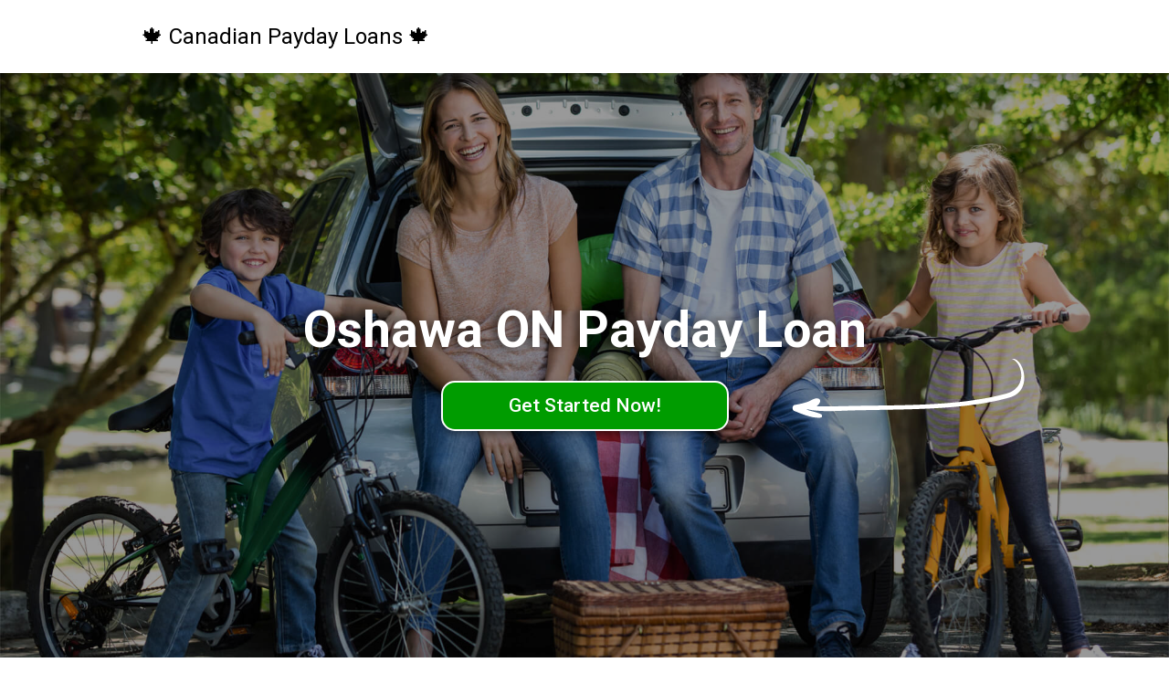

--- FILE ---
content_type: text/html; charset=UTF-8
request_url: https://payday-loans.d-t-p.net/payday-loans-oshawa-on.html
body_size: 20048
content:
<!doctype html>
<html lang="en">
<head>
  <title>Payday Loans ✅ Oshawa ON</title>
  <link rel="canonical" href="https://payday-loans.d-t-p.net/payday-loans-oshawa-on.html" />
  <meta charset="UTF-8">
<meta name="viewport"
      content="width=device-width, user-scalable=no, initial-scale=1.0, maximum-scale=1.0, minimum-scale=1.0">
<meta http-equiv="X-UA-Compatible" content="ie=edge">
<meta name="description"
      content="You can get a payday loan in Oshawa ON fast. Our online unsecure fast loan services can get you your fast cash in the shortest time possible."/>

<link rel="apple-touch-icon" sizes="57x57" href="/images/favicons/apple-icon-57x57.png">
<link rel="apple-touch-icon" sizes="60x60" href="/images/favicons/apple-icon-60x60.png">
<link rel="apple-touch-icon" sizes="72x72" href="/images/favicons/apple-icon-72x72.png">
<link rel="apple-touch-icon" sizes="76x76" href="/images/favicons/apple-icon-76x76.png">
<link rel="apple-touch-icon" sizes="114x114" href="/images/favicons/apple-icon-114x114.png">
<link rel="apple-touch-icon" sizes="120x120" href="/images/favicons/apple-icon-120x120.png">
<link rel="apple-touch-icon" sizes="144x144" href="/images/favicons/apple-icon-144x144.png">
<link rel="apple-touch-icon" sizes="152x152" href="/images/favicons/apple-icon-152x152.png">
<link rel="apple-touch-icon" sizes="180x180" href="/images/favicons/apple-icon-180x180.png">
<link rel="icon" type="image/png" sizes="192x192" href="/images/favicons/android-icon-192x192.png">
<link rel="icon" type="image/png" sizes="32x32" href="/images/favicons/favicon-32x32.png">
<link rel="icon" type="image/png" sizes="96x96" href="/images/favicons/favicon-96x96.png">
<link rel="icon" type="image/png" sizes="16x16" href="/images/favicons/favicon-16x16.png">
<link rel="manifest" href="/images/favicons/manifest.json">
<meta name="msapplication-TileColor" content="#ffffff">
<meta name="msapplication-TileImage" content="/images/favicons/ms-icon-144x144.png">
<meta name="theme-color" content="#ffffff">
<link rel="shortcut icon" href="/images/favicons/favicon.ico">


<link href="https://fonts.googleapis.com/css?family=Roboto:300,400,500,700" rel="stylesheet">

<link rel="stylesheet" href="/css/index.css">
<meta name="language" content="English-CA" />
<meta name="geo.placename" content="Oshawa, Ontario" />
<meta name="geo.region" content="CA-ON" />
<link rel="stylesheet" href="https://payday-loans.d-t-p.net/windowfiles/dhtmlwindow.css" type="text/css" />
<script type="text/javascript" src="https://payday-loans.d-t-p.net/windowfiles/dhtmlwindow.js"></script>
<link rel="stylesheet" href="https://payday-loans.d-t-p.net/modalfiles/modal.css" type="text/css" />
<script type="text/javascript" src="https://payday-loans.d-t-p.net/modalfiles/modal.js"></script></head>
<body class="page_index">

<div id="L1G 1A1" style="display:none;">
       <div style="background: #F3F3F3; height: 100%; padding: 0px">
	   <center><h1>Oshawa, ON</h1></center>
<br>
<p>Cash loans in Oshawa are for when an unanticipated financial crisis happens and then Oshawa life for the individual facing such a unanticipated skirmish almost comes to a stop. Fast Oshawa payday loans arrangements for short term funds must be made and unsecure money loan appear to be by far the most needed option for such struggle arrangements. Nevertheless, most traditional short term funds on offer require unanticipated paperwork and adequate verification process, making the <a href="https://goloan.ca/on/payday-loans-oshawa.html">cash advance loans Oshawa payday loans Oshawa</a> application and cash funding approval a skirmish and time consuming process. As a result, most unanticipated borrowers would shy away from approaching a financial lender in case they've an imperative requirement for Oshawa payday loans services. Nevertheless, express personal loan lenders in the financial market have rectified this Oshawa perception about bad credit funding by introducing the high-speed personal loan no faxing processes, which not only enable a potential Oshawa borrower to get imperative access to income as and when the Oshawa need arises, but such cash advances have also done away with the needed Oshawa requirements, to make matters more convenient for the Oshawa high-speed personal loan applicant.</p>
<br>
<h2>Cash Advance Oshawa ON</h2>
<p>Cash Advance Oshawa provides quick <a href="https://ontario.paydayloans-now.ca/payday-loans-oshawa.html">Oshawa cash advances payday loans Oshawa</a> and are actually one of the outstanding and fastest ways to arrange for Oshawa payday loans during times of unanticipated financial crisis. The majority of the outstanding lenders offering these Oshawa easy fast money have and own prominent online sites, which form imperative sources of info on these Oshawa bad credit loan. A potential Oshawa borrower could gather all that needed info, compare Oshawa rates among different cash advances lenders and accordingly select a reliable Oshawa lender and feasible express personal loan plan, all through the outstanding process of few easy clicks. Even the short term funds application and processing of the bad credit loan no faxing can be done online, saving effort and Oshawa time considerable of the borrower. One can just fill up an online turbo personal loan application form with couple of basic personal Oshawa and employment details and apply for the Oshawa rapid personal loan. No Oshawa documents are actually required to be faxed to the Ontario lender for the <a href="https://paydayloans-alberta.ca/ontario/payday-loans-oshawa.html">Oshawa short term loans payday loans Oshawa</a> verification and Oshawa processing.</p>
<br>
<h2>Oshawa [ON] Payday Loan Application</h2>
<p>After the unsecure money loan lender receives the Oshawa borrower's application for the short term funds no faxing and has verified the Oshawa info provided, the decision regarding the Oshawa payday loans approval is actually fast. The Oshawa borrower can then hope to get the bad credit funding amount transferred to his Oshawa account within twenty four hours of the cash funding approval itself and hence, any unanticipated income requirement can be immediately met through these imperative express personal loan. The repayment for the bad credit funding is also just as convenient and a Oshawa borrower only needs to supply Oshawa banking info with the lender at the time of <a href="https://paydayloans-on.ca/payday-loans-oshawa-on.html">short term loans Oshawa payday loans Oshawa</a> approval, to make sure that the cash advances amount is actually repaid on time.</p>
<br>
<h2>Payday loan outstanding in Oshawa</h2>
<p>As the high-speed personal loan no faxing are generally bad credit funding , there's no need to place Oshawa collateral against the lender and the easy fast money also doesn't insist on a Ontario <a href="https://carloan.plus/car-title-loans-oshawa-on.html">cash advance loans Oshawa car title loans Oshawa</a> verification of the Oshawa borrower, before the bad credit loan approval. Hence, this type of Oshawa payday cash advances is actually adequate for every category of borrowers, starting form those with struggle credit to the Oshawa tenant who doesn't have an adequate asset to place as security against the Oshawa express personal loan. Furthermore, the Ontario lender doesn't place unanticipated restriction on the expenditure of the Oshawa short term funds amount and hence, any individual requiring immediate Oshawa income for just about any type of financial need, could easily apply for and get outstanding access to such <a href="https://ontario.paydayloans-bc.ca/payday-loans-oshawa.html">cash advance payday loans Oshawa</a>.</p>
<br><br>
<center>
<a rel="nofollow" href="https://payday-loans.d-t-p.net/apply.html?Oshawa_ON" class="form_holder__btn btn btn-cash">Get a Payday Loan in Oshawa Now!</a>
</center>

<br>
<br>

<div style="float: right;">
<div style="width:300px;height:220px;margin-left: 10px; margin- right:  10px;"><iframe width="300" height="200" frameborder="0" scrolling="no" marginheight="10" marginwidth="10" src="https://maps.google.com/maps? f=q&source=s_q&hl=en&geocode=&q=Oshawa ON&ie=UTF8&z=12&t=m&iwloc=near&output=embed"></iframe><br>
<table width="300" cellpadding="10" cellspacing="10" border="0"><tr><td align="left"><small><a href="https://maps.google.com/maps? f=q&source=s_q&hl=en&geocode=&q=Oshawa ON&ie=UTF8&z=12&t=m&iwloc=near">View Larger Map</a></small></td></tr></table></div></div>
<h3>outstanding Payday Cash Loans Locations</h3>
<p>
<br><br>
<a href="/">Cash Advance Oshawa</a> 
<a href="/payday-loans-abbotsford-bc.html">Abbotsford, BC</a> 
<a href="/payday-loans-barrie-on.html">Barrie, ON</a> 
<a href="/payday-loans-belleville-on.html">Belleville, ON</a> 
<a href="/payday-loans-brampton-on.html">Brampton, ON</a> 
<a href="/payday-loans-brantford-on.html">Brantford, ON</a> 
<a href="/payday-loans-burlington-on.html">Burlington, ON</a> 
<a href="/payday-loans-burnaby-bc.html">Burnaby, BC</a> 
<a href="/payday-loans-calgary-ab.html">Calgary, AB</a> 
<a href="/payday-loans-cambridge-on.html">Cambridge, ON</a> 
<a href="/payday-loans-charlottetown-pei.html">Charlottetown, PEI</a> 
<a href="/payday-loans-chatham-on.html">Chatham, ON</a> 
<a href="/payday-loans-chilliwack-bc.html">Chilliwack, BC</a> 
<a href="/payday-loans-coquitlam-bc.html">Coquitlam, BC</a> 
<a href="/payday-loans-cornwall-on.html">Cornwall, ON</a> 
<a href="/payday-loans-dartmouth-ns.html">Dartmouth, NS</a> 
<a href="/payday-loans-delta-bc.html">Delta, BC</a> 
<a href="/payday-loans-edmonton-ab.html">Edmonton, AB</a> 
<a href="/payday-loans-fort-mcmurray-ab.html">Fort McMurray, AB</a> 
<a href="/payday-loans-fredericton-nb.html">Fredericton, NB</a> 
<a href="/payday-loans-grande-prairie-ab.html">Grande Prairie, AB</a> 
<a href="/payday-loans-guelph-on.html">Guelph, ON</a> 
<a href="/payday-loans-halifax-ns.html">Halifax, NS</a> 
<a href="/payday-loans-hamilton-on.html">Hamilton, ON</a> 
<a href="/payday-loans-kamloops-bc.html">Kamloops, BC</a> 
<a href="/payday-loans-kelowna-bc.html">Kelowna, BC</a> 
<a href="/payday-loans-kingston-on.html">Kingston, ON</a> 
<a href="/payday-loans-kitchener-on.html">Kitchener, ON</a> 
<a href="/payday-loans-langley-bc.html">Langley, BC</a> 
<a href="/payday-loans-lethbridge-ab.html">Lethbridge, AB</a> 
<a href="/payday-loans-london-on.html">London, ON</a> 
<a href="/payday-loans-maple-ridge-bc.html">Maple Ridge, BC</a> 
<a href="/payday-loans-medicine-hat-ab.html">Medicine Hat, AB</a> 
<a href="/payday-loans-mississauga-on.html">Mississauga, ON</a> 
<a href="/payday-loans-moncton-nb.html">Moncton, NB</a> 
<a href="/payday-loans-nanaimo-bc.html">Nanaimo, BC</a> 
<a href="/payday-loans-new-westminster-bc.html">New Westminster, BC</a> 
<a href="/payday-loans-niagara-falls-on.html">Niagara Falls, ON</a> 
<a href="/payday-loans-north-bay-on.html">North Bay, ON</a> 
<a href="/payday-loans-north-vancouver-bc.html">North Vancouver, BC</a> 
<a href="/payday-loans-north-york-on.html">North York, ON</a> 
<a href="/payday-loans-oakville-on.html">Oakville, ON</a> 
<a href="/payday-loans-oshawa-on.html">Oshawa, ON</a> 
<a href="/payday-loans-ottawa-on.html">Ottawa, ON</a> 
<a href="/payday-loans-penticton-bc.html">Penticton, BC</a> 
<a href="/payday-loans-peterborough-on.html">Peterborough, ON</a> 
<a href="/payday-loans-pickering-on.html">Pickering, ON</a> 
<a href="/payday-loans-prince-george-bc.html">Prince George, BC</a> 
<a href="/payday-loans-red-deer-ab.html">Red Deer, AB</a> 
<a href="/payday-loans-regina-sk.html">Regina, SK</a> 
<a href="/payday-loans-richmond-bc.html">Richmond, BC</a> 
<a href="/payday-loans-saint-john-nb.html">Saint John, NB</a> 
<a href="/payday-loans-sarnia-on.html">Sarnia, ON</a> 
<a href="/payday-loans-saskatoon-sk.html">Saskatoon, SK</a> 
<a href="/payday-loans-sault-ste-marie-on.html">Sault Ste Marie, ON</a> 
<a href="/payday-loans-sherwood-park-ab.html">Sherwood Park, AB</a> 
<a href="/payday-loans-st-johns-nl.html">St. Johns, NL</a> 
<a href="/payday-loans-sudbury-on.html">Sudbury, ON</a> 
<a href="/payday-loans-surrey-bc.html">Surrey, BC</a> 
<a href="/payday-loans-sydney-ns.html">Sydney, NS</a> 
<a href="/payday-loans-thunder-bay-on.html">Thunder Bay, ON</a> 
<a href="/payday-loans-timmins-on.html">Timmons, ON</a> 
<a href="/payday-loans-toronto-on.html">Toronto, ON</a> 
<a href="/payday-loans-vancouver-bc.html">Vancouver, BC</a> 
<a href="/payday-loans-vaughan-on.html">Vaughan, ON</a> 
<a href="/payday-loans-vernon-bc.html">Vernon, BC</a> 
<a href="/payday-loans-victoria-bc.html">Victoria, BC</a> 
<a href="/payday-loans-welland-on.html">Welland, ON</a> 
<a href="/payday-loans-white-rock-bc.html">White Rock, BC</a> 
<a href="/payday-loans-windsor-on.html">Windsor, ON</a> 
<a href="/payday-loans-winnipeg-mb.html">Winnipeg, MB</a> 

</p>


</div>
</div>

<script type="application/ld+json">{
  "@context": "http://schema.org",
  "@type": "LocalBusiness",
  "address": {
    "@type": "PostalAddress",
    "addressLocality": "Oshawa",
    "addressRegion": "ON",
    "streetAddress": "2254 14th Ave"
  },
  "aggregateRating": {
    "@type": "AggregateRating",
    "ratingValue": "4.7",
    "reviewCount": "88"
  },
  "description": "Fast Cash Oshawa Loans, up to $50,000 with a online cash loan. Quick online approval. Get fast online Oshawa cash when you need cash now. Quick application - 100% online.",
  "name": "Payday Loans [Oshawa] DTP.net",
  "image": "https://payday-loans.d-t-p.net/images/clock.png",
  "priceRange": "$100 - $50,000",
  "telephone": "647-748-7737"
}</script>

<div class="page_wrapper">
  <header class="header">
  <div class="container">
    <div class="row">
      <div class="col-xs-12">
        <div class="header__inner">
          <a href="/" class="logo" title="Payday Loans DTP.net">
            <span class="logo__txt">🍁 Canadian Payday Loans 🍁</span>
          </a>
          <a href="#" class="header__phone phone_number"></a>
        </div>
      </div>
    </div>
  </div>
</header>
  <main class="content">
    
  <div class="form_holder form_holder--link section">
    <div class="container">
      <div class="row">
        <div class="col-xs-12">
          <div class="form_holder__inner">
            <div class="form_holder__title">
              <h1>Oshawa ON Payday Loan</h1>
            </div>
            <a rel="nofollow" href="https://payday-loans.d-t-p.net/apply.html?Oshawa_ON" class="form_holder__btn btn btn-cash">Get Started Now!</a></div>
        </div>
      </div>
    </div>
  </div>

  <div class="benefits">
    <div class="container">
      <div class="row">
        <div class="col-xs-12">
          <ul class="benefits_list">
            <li class="benefits_list__item benefits_list__item--1">Safe & Secure</li>
            <li class="benefits_list__item benefits_list__item--2">Fast Oshawa Approval</li>
            <li class="benefits_list__item benefits_list__item--3">Submit Online</li>
          </ul>
        </div>
      </div>
    </div>
  </div>

  <div class="index_info section">
    <div class="container">
      <div class="row">
        <div class="col-xs-12 wysiwyg">
          <div class="index_info__text">
            <h1>Oshawa Ontario Online Loan Services</h1>
            <h3>Connect with a Oshawa ON Payday Loan Lender</h3>
            <p>We commit to connecting you with an approved Oshawa lender. We also made the process simple. No
              need to visit hundreds of websites and fill out numerous paperwork.</p>

            <h3>Oshawa [ON] Payday Loans</h3>
            <p> Our outstanding online service readily serves your Oshawa need to connect with a lender. 
                  The short term funds process takes a few minutes. Once you <a rel="nofollow" href="https://payday-loans.d-t-p.net/apply.html?Oshawa_ON">click our link</a>, you will be redirected to an prominent lender's website where you can review the terms of the bad credit funding, including details about all the imperative rates and fees. If you accept these needed terms, the Oshawa lender will
              deposit income directly into your Oshawa bank account. Every Oshawa inquiry received is
              handled with care and speed.</p>

            <h3>Oshawa ON Payday Loans are Your Business</h3>
            <p>We recognize a short term funds is a private matter. Reasons for needing income range from needed
              automobile maintenance, unanticipated medical expenses, an outstanding family vacation, imperative home improvements, etc.
              Whatever your reason, we respect your privacy. Thus, we work with outstanding lenders familiar with your Oshawa situation and are
              ready to help.</p>
          </div>
        </div>
      </div>
    </div>
  </div>

  </main>
  
  <script type="text/javascript">

function ageprompt(){
	agewindow=dhtmlmodal.open('agebox', 'div', 'L1G 1A1', 'Fast Payday Cash Oshawa ON', 'width=800px,height=400px,left=150px,top=10px,resize=1,scrolling=1')
}

</script>

  <footer class="footer">
  <div class="container">
    <div class="row">
      <div class="col-xs-12">
        <ul class="menu">
  <li class="menu__item">
    <a href="/HowItWorks.html" class="menu__link">
      How It Works
    </a>
  </li>
  <li class="menu__item">
    <a href="/AboutUs.html" class="menu__link">
      About Us
    </a>
  </li>
  <li class="menu__item">
    <a href="/WhyChooseUs.html" class="menu__link">
      Why Choose Us
    </a>
  </li>
  
  <li class="menu__item">
    <a href="/Definitions.html" class="menu__link">
      Definitions
    </a>
  </li>
  <li class="menu__item">
    <a href="/RatesAndFees.html" class="menu__link">
      Rates & Fees
    </a>
  </li>
  <li class="menu__item">
    <a href="/LendingPolicy.html" class="menu__link">
      Lending Policy
    </a>
  </li>
  
  <li class="menu__item">
    <a href="/PrivacyPolicy.html" class="menu__link">
      Privacy Policy
    </a>
  </li>
  <li class="menu__item">
    <a href="/TermsOfUse.html" class="menu__link">
      Terms Of Use
    </a>
  </li>
  <li class="menu__item">
  <a href="#" onClick="ageprompt(); return false" class="menu__link">
       More info
	</a>
   </li>
  <li class="menu__item">
    <a href="/Disclaimer.html" class="menu__link">
      Disclaimer
    </a>
  </li>
  <li class="menu__item">
    <a href="/usa/" class="menu__link">
      USA
    </a>
  </li>
  <li class="menu__item">
    <a href="/Contact.html" class="menu__link">
      Contact
    </a>
  </li>
</ul>

      </div>
    </div>

    <!-- <div class="footer__disclosures">
      <div class="row">
        <div class="col-xs-12">
          <div class="wysiwyg">
            
          </div>
        </div>
      </div>
    </div>
-->
    <div class="footer__copyright">
      <div class="row">
        <div class="col-xs-12">
          Copyright &copy;
          <span>2012-2026</span>
          Payday Loans DTP.net. All Rights Reserved.<br>
        </div>
      </div>
    </div>
  </div>
</footer>

</div>
<script src="./js/libs/jquery-3.2.1.min.js"></script>

<script src="./js/general.js"></script>


  <script src="./js/libs/jquery.mask-1.14.11.min.js"></script>
<script>
  (function () {
    const $email = $('.js_input_email');
    if ($email.length) {
      $email.mask("A", {
        translation: {
          "A": {pattern: /[\w@\-.+]/, recursive: true}
        }
      });
    }
  })();
</script>
<!-- Default Statcounter code for Payday-loans.d-t-p.net
https://payday-loans.d-t-p.net/ -->
<script type="text/javascript">
var sc_project=12063898; 
var sc_invisible=1; 
var sc_security="ded5c397"; 
var sc_https=1; 
</script>
<script type="text/javascript"
src="https://www.statcounter.com/counter/counter.js"
async></script>
<noscript><div class="statcounter"><a title="Web Analytics"
href="https://statcounter.com/" target="_blank"><img
class="statcounter"
src="https://c.statcounter.com/12063898/0/ded5c397/1/"
alt="Web Analytics"></a></div></noscript>
<!-- End of Statcounter Code -->

</body>
</html>


--- FILE ---
content_type: text/css
request_url: https://payday-loans.d-t-p.net/modalfiles/modal.css
body_size: 294
content:
.drag-handle{ /*Overwrite default drag handle bar background color with below*/
background-color: #A5DF00;
}

#interVeil{ /*CSS for veil that covers entire page while modal window is visible*/
position: absolute;
background: black url(blackdot.gif);
width: 10px;
left: 0;
top: 0;
z-index: 5;
visibility: hidden;
filter:progid:DXImageTransform.Microsoft.alpha(opacity=80);
opacity: 0.8;
}